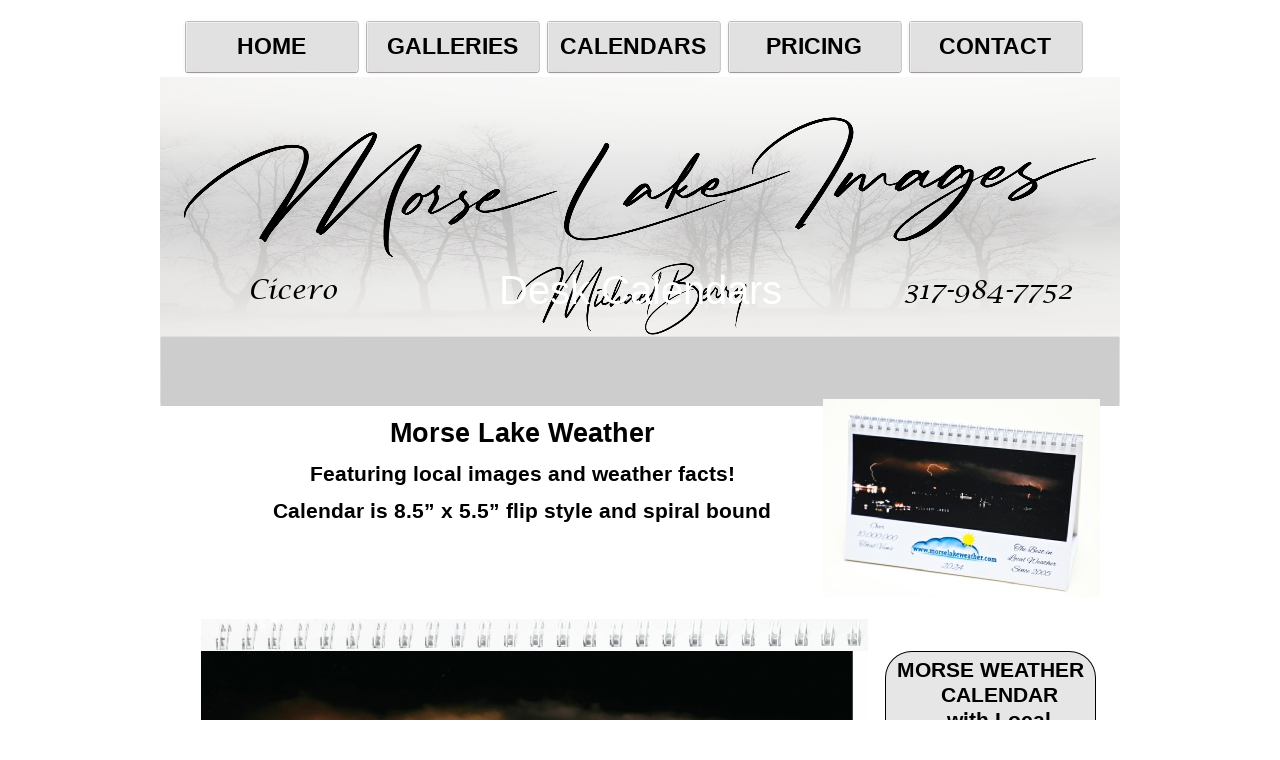

--- FILE ---
content_type: text/html
request_url: https://morselakeimages.com/deskcalendars.html
body_size: 3905
content:
<!DOCTYPE html>
<html lang="en">
  <head>
    <meta charset="UTF-8">
    <title>DESK CALENDARS</title>
    <meta name="generator" content="Serif WebPlus X8">
    <meta name="viewport" content="width=960">
    <link rel="stylesheet" type="text/css" href="wpscripts/wpstyles.css">
    <style type="text/css">
      @font-face { font-family: 'Lucida Calligraphy'; src: url('wpscripts/wpd45d6d26.ttf'); font-weight: bold;}
      .P-1 { text-align:center;line-height:1px;font-family:"Lucida Calligraphy", cursive;font-style:normal;font-weight:700;color:#000000;background-color:transparent;font-variant:normal;font-size:27.0px;vertical-align:0; }
      .C-1 { line-height:39.00px;font-family:"Lucida Calligraphy", cursive;font-style:normal;font-weight:700;color:#000000;background-color:transparent;text-decoration:none;font-variant:normal;font-size:26.7px;vertical-align:0; }
      .OBJ-1,.OBJ-1:link,.OBJ-1:visited { background-image:url('wpimages/wp3ced88c7_06.png');background-repeat:no-repeat;background-position:0px 0px;text-decoration:none;display:block;position:absolute; }
      .OBJ-1:hover { background-position:0px -112px; }
      .OBJ-1:active,a:link.OBJ-1.Activated,a:link.OBJ-1.Down,a:visited.OBJ-1.Activated,a:visited.OBJ-1.Down,.OBJ-1.Activated,.OBJ-1.Down { background-position:0px -56px; }
      .OBJ-1:focus { outline-style:none; }
      button.OBJ-1 { background-color:transparent;border:none 0px;padding:0;display:inline-block;cursor:pointer; }
      button.OBJ-1:disabled { pointer-events:none; }
      .OBJ-1.Inline { display:inline-block;position:relative;line-height:normal; }
      .OBJ-1 span,.OBJ-1:link span,.OBJ-1:visited span { color:#000000;font-family:Arial,sans-serif;font-weight:bold;text-decoration:none;text-align:center;text-transform:none;font-style:normal;left:6px;top:12px;width:166px;height:30px;line-height:30px;font-size:23px;display:block;position:absolute;cursor:pointer; }
      .OBJ-1:hover span { color:#ffffff; }
      .OBJ-1:active span,a:link.OBJ-1.Activated span,a:link.OBJ-1.Down span,a:visited.OBJ-1.Activated span,a:visited.OBJ-1.Down span,.OBJ-1.Activated span,.OBJ-1.Down span { color:#ffffff; }
      .OBJ-1.Disabled span,a:link.OBJ-1.Disabled span,a:visited.OBJ-1.Disabled span,a:hover.OBJ-1.Disabled span,a:active.OBJ-1.Disabled span { color:#ffffff;top:11px; }
      .OBJ-2 { line-height:56px; }
      .OBJ-3,.OBJ-3:link,.OBJ-3:visited { background-image:url('wpimages/wpe94e514c_06.png');background-repeat:no-repeat;background-position:0px 0px;text-decoration:none;display:block;position:absolute; }
      .OBJ-3:hover { background-position:0px -50px; }
      .OBJ-3:active,a:link.OBJ-3.Activated,a:link.OBJ-3.Down,a:visited.OBJ-3.Activated,a:visited.OBJ-3.Down,.OBJ-3.Activated,.OBJ-3.Down { background-position:0px -25px; }
      .OBJ-3.Disabled,a:link.OBJ-3.Disabled,a:visited.OBJ-3.Disabled,a:hover.OBJ-3.Disabled,a:active.OBJ-3.Disabled { background-position:0px -75px; }
      .OBJ-3:focus { outline-style:none; }
      button.OBJ-3 { background-color:transparent;border:none 0px;padding:0;display:inline-block;cursor:pointer; }
      button.OBJ-3:disabled { pointer-events:none; }
      .OBJ-3.Inline { display:inline-block;position:relative;line-height:normal; }
      .OBJ-4 { line-height:25px; }
      .OBJ-5,.OBJ-5:link,.OBJ-5:visited { background-image:url('wpimages/wp238eceb7_06.png');background-repeat:no-repeat;background-position:0px 0px;text-decoration:none;display:block;position:absolute; }
      .OBJ-5:hover { background-position:0px -50px; }
      .OBJ-5:active,a:link.OBJ-5.Activated,a:link.OBJ-5.Down,a:visited.OBJ-5.Activated,a:visited.OBJ-5.Down,.OBJ-5.Activated,.OBJ-5.Down { background-position:0px -25px; }
      .OBJ-5.Disabled,a:link.OBJ-5.Disabled,a:visited.OBJ-5.Disabled,a:hover.OBJ-5.Disabled,a:active.OBJ-5.Disabled { background-position:0px -75px; }
      .OBJ-5:focus { outline-style:none; }
      button.OBJ-5 { background-color:transparent;border:none 0px;padding:0;display:inline-block;cursor:pointer; }
      button.OBJ-5:disabled { pointer-events:none; }
      .OBJ-5.Inline { display:inline-block;position:relative;line-height:normal; }
      .OBJ-6,.OBJ-6:link,.OBJ-6:visited { background-image:url('wpimages/wp34addccc_06.png');background-repeat:no-repeat;background-position:0px 0px;text-decoration:none;display:block;position:absolute; }
      .OBJ-6:hover { background-position:0px -50px; }
      .OBJ-6:active,a:link.OBJ-6.Activated,a:link.OBJ-6.Down,a:visited.OBJ-6.Activated,a:visited.OBJ-6.Down,.OBJ-6.Activated,.OBJ-6.Down { background-position:0px -25px; }
      .OBJ-6.Disabled,a:link.OBJ-6.Disabled,a:visited.OBJ-6.Disabled,a:hover.OBJ-6.Disabled,a:active.OBJ-6.Disabled { background-position:0px -75px; }
      .OBJ-6:focus { outline-style:none; }
      button.OBJ-6 { background-color:transparent;border:none 0px;padding:0;display:inline-block;cursor:pointer; }
      button.OBJ-6:disabled { pointer-events:none; }
      .OBJ-6.Inline { display:inline-block;position:relative;line-height:normal; }
      .P-2 { text-align:center;line-height:1px;font-family:"Arial", sans-serif;font-style:normal;font-weight:700;color:#000000;background-color:transparent;font-variant:normal;font-size:27.0px;vertical-align:0; }
      .C-2 { line-height:33.00px;font-family:"Arial", sans-serif;font-style:normal;font-weight:700;color:#000000;background-color:transparent;text-decoration:none;font-variant:normal;font-size:26.7px;vertical-align:0; }
      .P-3 { text-align:center;line-height:1px;font-family:"Arial", sans-serif;font-style:normal;font-weight:700;color:#000000;background-color:transparent;font-variant:normal;font-size:21.0px;vertical-align:0; }
      .C-3 { line-height:25.00px;font-family:"Arial", sans-serif;font-style:normal;font-weight:700;color:#000000;background-color:transparent;text-decoration:none;font-variant:normal;font-size:21.3px;vertical-align:0; }
      .C-4 { line-height:45.00px;font-family:"Arial Black", sans-serif;font-style:normal;font-weight:normal;color:#000000;background-color:transparent;text-decoration:none;font-variant:normal;font-size:32.0px;vertical-align:0; }
      .P-4 { text-align:center;line-height:1px;font-family:"Arial", sans-serif;font-style:normal;font-weight:700;color:#000000;background-color:transparent;font-variant:normal;font-size:24.0px;vertical-align:0; }
      .C-5 { line-height:30.00px;font-family:"Arial", sans-serif;font-style:normal;font-weight:700;color:#000000;background-color:transparent;text-decoration:none;font-variant:normal;font-size:24.0px;vertical-align:0; }
      .C-6 { line-height:18.00px;font-family:"Verdana", sans-serif;font-style:normal;font-weight:normal;color:#000000;background-color:transparent;text-decoration:none;font-variant:normal;font-size:16.0px;vertical-align:0; }
      .P-5 { text-align:center;line-height:1px;font-family:"Arial", sans-serif;font-style:normal;font-weight:normal;color:#ffffff;background-color:transparent;font-variant:normal;font-size:40.0px;vertical-align:0; }
      .C-7 { line-height:46.00px;font-family:"Arial", sans-serif;font-style:normal;font-weight:normal;color:#ffffff;background-color:transparent;text-decoration:none;font-variant:normal;font-size:40.0px;vertical-align:0; }
    </style>
    <script type="text/javascript" src="wpscripts/jquery.js"></script>
    <script type="text/javascript" src="wpscripts/jquery.event.move.js"></script>
    <script type="text/javascript" src="wpscripts/jquery.event.swipe.js"></script>
    <script type="text/javascript" src="wpscripts/jquery.wpslider.js"></script>
    <script type="text/javascript">
      $(document).ready(function() {
      $('#slider_37').data('wpslider', new $.fn.wpslider( { g_nDivId:'#slider_37', g_nTransitStyle:3, g_nLoopTime:4000, g_nAnimationTime:1000, g_bPlayAtStart:true, g_strEasing: "linear" } ) );
      var btnState = [];
      $("a.ActiveButton").bind({ mousedown:function(){if ( $(this).attr('disabled') === undefined ) $(this).addClass('Activated');}, mouseleave:function(){ if ( $(this).attr('disabled') === undefined ) $(this).removeClass('Activated');}, mouseup:function(){ if ( $(this).attr('disabled') === undefined ) $(this).removeClass('Activated');}});
      $('#slider_37').data('wpslider').restrictSlides();
      $('#btn_55').click(function(){$('#slider_37').data('wpslider').previous();});
      $('#btn_56').click(function(){if($('#slider_37').data('wpslider').isPlaying()) { $('#slider_37').data('wpslider').pause();} else {$('#slider_37').data('wpslider').play();}});
      $('#btn_57').click(function(){$('#slider_37').data('wpslider').next();});
      });
    </script>
  </head>
  <body style="height:1230px;background:#ffffff;">
    <div id="divMain" style="background:transparent;margin-left:auto;margin-right:auto;position:relative;width:960px;height:1230px;">
      <div style="position:absolute;left:9px;top:541px;width:61px;height:46px;">
        <!-- Default Statcounter code for Morse Lake Images
http://https:www.morselakeimages.com -->
<script type="text/javascript">
var sc_project=12617909; 
var sc_invisible=1; 
var sc_security="a4b0f22f"; 
</script>
<script type="text/javascript"
src="https://www.statcounter.com/counter/counter.js"
async></script>
<noscript><div class="statcounter"><a title="hit counter"
href="https://statcounter.com/" target="_blank"><img
class="statcounter"
src="https://c.statcounter.com/12617909/0/a4b0f22f/1/"
alt="hit counter"
referrerPolicy="no-referrer-when-downgrade"></a></div></noscript>
<!-- End of Statcounter Code -->
      </div>
      <img src="wpimages/wpd7f3a9f0_06.png" alt="" width="960" height="332" style="position:absolute;left:0px;top:77px;width:960px;height:332px;">
      <div style="position:absolute;left:695px;top:271px;width:265px;height:39px;overflow:hidden;">
        <p class="Body P-1"><span class="C-1">317-<wbr>984-<wbr>7752</span></p>
      </div>
      <div style="position:absolute;left:0px;top:271px;width:265px;height:39px;overflow:hidden;">
        <p class="Body P-1"><span class="C-1">Cicero</span></p>
      </div>
      <div style="position:fixed;left:50%;margin-left:-458px;top:19px;width:917px;height:58px;">
        <a href="index.html" id="nav_36_B1" class="OBJ-1 ActiveButton OBJ-2" style="display:block;position:absolute;left:0px;top:0px;width:179px;height:56px;">
          <span>HOME</span>
        </a>
        <a href="galleries.html" id="nav_36_B2" class="OBJ-1 ActiveButton OBJ-2" style="display:block;position:absolute;left:181px;top:0px;width:179px;height:56px;">
          <span>GALLERIES</span>
        </a>
        <a href="calendars.html" id="nav_36_B3" class="OBJ-1 ActiveButton OBJ-2" style="display:block;position:absolute;left:362px;top:0px;width:179px;height:56px;">
          <span>CALENDARS</span>
        </a>
        <a href="pricing.html" id="nav_36_B4" class="OBJ-1 ActiveButton OBJ-2" style="display:block;position:absolute;left:543px;top:0px;width:179px;height:56px;">
          <span>PRICING</span>
        </a>
        <a href="contact.html" id="nav_36_B5" class="OBJ-1 ActiveButton OBJ-2" style="display:block;position:absolute;left:724px;top:0px;width:179px;height:56px;">
          <span>CONTACT</span>
        </a>
      </div>
      <img alt="" src="wpimages/wp636edad6_05_06.jpg" style="position:absolute;left:41px;top:619px;width:667px;height:446px;">
      <div id="slider_37" style="position:absolute;left:41px;top:651px;width:667px;height:414px;overflow:hidden;">
        <div id="slider_37_P1" style="position:absolute;left:0px;right:0px;width:667px;height:414px;">
          <img alt="" src="wpimages/wpf2bbdaed_06.png" style="position:absolute;left:43px;top:355px;width:546px;height:53px;">
          <img alt="" src="wpimages/wp3eb6c7a6_05_06.jpg" style="position:absolute;left:0px;top:0px;width:667px;height:414px;">
          <img alt="" src="wpimages/wp812a9c22_06.png" style="position:absolute;left:56px;top:356px;width:0px;height:58px;">
        </div>
        <div id="slider_37_P2" style="position:absolute;left:0px;right:0px;width:667px;height:414px;visibility:hidden;display:none;">
          <img alt="" src="wpimages/wp7ebb9748_05_06.jpg" style="position:absolute;left:0px;top:0px;width:667px;height:414px;">
          <img src="wpimages/wp92d29ca2_06.png" alt="" width="302" height="36" style="position:absolute;left:39px;top:374px;width:302px;height:36px;">
        </div>
        <div id="slider_37_P3" style="position:absolute;left:0px;right:0px;width:667px;height:414px;visibility:hidden;display:none;">
          <img alt="" src="wpimages/wpf2bbdaed_06.png" style="position:absolute;left:43px;top:355px;width:546px;height:53px;">
          <img alt="" src="wpimages/wp2e7dcdf8_05_06.jpg" style="position:absolute;left:0px;top:0px;width:667px;height:414px;">
          <img src="wpimages/wp548fdd3e_06.png" alt="" width="176" height="36" style="position:absolute;left:39px;top:374px;width:176px;height:36px;">
        </div>
        <div id="slider_37_P4" style="position:absolute;left:0px;right:0px;width:667px;height:414px;visibility:hidden;display:none;">
          <img alt="" src="wpimages/wpf2bbdaed_06.png" style="position:absolute;left:43px;top:355px;width:546px;height:53px;">
          <img alt="" src="wpimages/wpf9dad345_05_06.jpg" style="position:absolute;left:0px;top:0px;width:667px;height:414px;">
          <img src="wpimages/wp980cdb6d_06.png" alt="" width="302" height="36" style="position:absolute;left:39px;top:374px;width:302px;height:36px;">
        </div>
        <div id="slider_37_P5" style="position:absolute;left:0px;right:0px;width:667px;height:414px;visibility:hidden;display:none;">
          <img alt="" src="wpimages/wpf2bbdaed_06.png" style="position:absolute;left:43px;top:355px;width:546px;height:53px;">
          <img alt="" src="wpimages/wpce3ab1cc_05_06.jpg" style="position:absolute;left:0px;top:0px;width:667px;height:414px;">
          <img src="wpimages/wp2b685365_06.png" alt="" width="177" height="36" style="position:absolute;left:39px;top:374px;width:177px;height:36px;">
        </div>
        <div id="slider_37_P6" style="position:absolute;left:0px;right:0px;width:667px;height:414px;visibility:hidden;display:none;">
          <img alt="" src="wpimages/wpf2bbdaed_06.png" style="position:absolute;left:43px;top:355px;width:546px;height:53px;">
          <img alt="" src="wpimages/wp364cba31_05_06.jpg" style="position:absolute;left:0px;top:0px;width:667px;height:414px;">
          <img src="wpimages/wp8b6ef4f0_06.png" alt="" width="302" height="36" style="position:absolute;left:39px;top:374px;width:302px;height:36px;">
        </div>
        <div id="slider_37_P7" style="position:absolute;left:0px;right:0px;width:667px;height:414px;visibility:hidden;display:none;">
          <img alt="" src="wpimages/wpf2bbdaed_06.png" style="position:absolute;left:43px;top:355px;width:546px;height:53px;">
          <img alt="" src="wpimages/wp535408a4_05_06.jpg" style="position:absolute;left:0px;top:0px;width:667px;height:414px;">
          <img src="wpimages/wp386d681e_06.png" alt="" width="302" height="36" style="position:absolute;left:46px;top:374px;width:302px;height:36px;">
        </div>
        <div id="slider_37_P8" style="position:absolute;left:0px;right:0px;width:667px;height:414px;visibility:hidden;display:none;">
          <img alt="" src="wpimages/wpf2bbdaed_06.png" style="position:absolute;left:43px;top:355px;width:546px;height:53px;">
          <img alt="" src="wpimages/wpe195c747_05_06.jpg" style="position:absolute;left:0px;top:0px;width:667px;height:414px;">
          <img src="wpimages/wp132a5369_06.png" alt="" width="289" height="36" style="position:absolute;left:39px;top:374px;width:289px;height:36px;">
        </div>
        <div id="slider_37_P9" style="position:absolute;left:0px;right:0px;width:667px;height:414px;visibility:hidden;display:none;">
          <img alt="" src="wpimages/wpf2bbdaed_06.png" style="position:absolute;left:43px;top:355px;width:546px;height:53px;">
          <img alt="" src="wpimages/wpcf928dad_05_06.jpg" style="position:absolute;left:0px;top:0px;width:667px;height:414px;">
          <img src="wpimages/wp980cdb6d_06.png" alt="" width="302" height="36" style="position:absolute;left:39px;top:374px;width:302px;height:36px;">
        </div>
        <div id="slider_37_P10" style="position:absolute;left:0px;right:0px;width:667px;height:414px;visibility:hidden;display:none;">
          <img alt="" src="wpimages/wp918a3ac4_05_06.jpg" style="position:absolute;left:0px;top:0px;width:667px;height:414px;">
          <img src="wpimages/wp231291e4_06.png" alt="" width="235" height="36" style="position:absolute;left:39px;top:374px;width:235px;height:36px;">
        </div>
        <div id="slider_37_P11" style="position:absolute;left:0px;right:0px;width:667px;height:414px;visibility:hidden;display:none;">
          <img alt="" src="wpimages/wp22eae935_05_06.jpg" style="position:absolute;left:0px;top:0px;width:667px;height:414px;">
          <img src="wpimages/wp506459fa_06.png" alt="" width="418" height="36" style="position:absolute;left:39px;top:374px;width:418px;height:36px;">
        </div>
        <div id="slider_37_P12" style="position:absolute;left:0px;right:0px;width:667px;height:414px;visibility:hidden;display:none;">
          <img alt="" src="wpimages/wp45d1cf51_05_06.jpg" style="position:absolute;left:0px;top:0px;width:667px;height:414px;">
          <img src="wpimages/wp0b68212a_06.png" alt="" width="241" height="36" style="position:absolute;left:39px;top:374px;width:241px;height:36px;">
        </div>
        <div id="slider_37_P13" style="position:absolute;left:0px;right:0px;width:667px;height:414px;visibility:hidden;display:none;">
          <img alt="" src="wpimages/wp957183e0_05_06.jpg" style="position:absolute;left:0px;top:0px;width:667px;height:414px;">
          <img src="wpimages/wp595e6fcc_06.png" alt="" width="289" height="36" style="position:absolute;left:39px;top:374px;width:289px;height:36px;">
        </div>
      </div>
      <img alt="" src="wpimages/wpdc5393bb_06.png" style="position:absolute;left:64px;top:1044px;width:622px;height:41px;">
      <div id="btn_55" class="OBJ-4" style="position:absolute;left:549px;top:1086px;width:25px;height:25px;">
        <button type="button" class="OBJ-3 ActiveButton" style="width:25px;height:25px;"></button>
      </div>
      <div id="btn_56" class="OBJ-4" style="position:absolute;left:597px;top:1086px;width:25px;height:25px;">
        <button type="button" class="OBJ-5 ActiveButton" style="width:25px;height:25px;"></button>
      </div>
      <div id="btn_57" class="OBJ-4" style="position:absolute;left:645px;top:1086px;width:25px;height:25px;">
        <button type="button" class="OBJ-6 ActiveButton" style="width:25px;height:25px;"></button>
      </div>
      <div style="position:absolute;left:60px;top:417px;width:604px;height:116px;overflow:hidden;">
        <p class="Body P-2"><span class="C-2">Morse Lake Weather </span></p>
        <p class="Body P-3"><span class="C-3">Featuring local images and weather facts!</span></p>
        <p class="Body P-3"><span class="C-3">Calendar is 8.5” x 5.5” flip style and spiral bound</span></p>
        <p class="Body P-3"><span class="C-3"><br></span></p>
        <p class="Body"><span class="C-4"><br></span></p>
      </div>
      <div style="position:absolute;left:725px;top:953px;width:211px;height:69px;overflow:hidden;">
        <p class="Body P-3"><span class="C-3">Contains Interesting Weather Information</span></p>
      </div>
      <img alt="" src="wpimages/wpd224739d_06.png" style="position:absolute;left:725px;top:651px;width:211px;height:272px;">
      <div style="position:absolute;left:734px;top:658px;width:192px;height:257px;overflow:hidden;">
        <p class="Body P-3"><span class="C-3">MORSE WEATHER &nbsp;&nbsp;&nbsp;CALENDAR &nbsp;&nbsp;&nbsp;with Local Pickup $12.00</span></p>
        <p class="Body P-3"><span class="C-3">Shipping Options Available</span></p>
        <p class="Body P-4"><span class="C-5">Click Here to</span></p>
        <p class="Body P-4"><span class="C-5">Buy Now</span></p>
        <p class="Body"><span class="C-6"><br></span></p>
      </div>
      <a href="https://checkout.square.site/merchant/MLT4S3GT51KF9/checkout/2RMAXL24DRRJBY3SLWUCBZU6" target="_blank">
        <img alt="" src="wpimages/wp5533b116.gif" style="position:absolute;left:722px;top:651px;width:214px;height:274px;">
      </a>
      <img alt="" src="wpimages/wp88c2cb68_05_06.jpg" style="position:absolute;left:663px;top:399px;width:277px;height:198px;">
      <div style="position:absolute;left:118px;top:267px;width:724px;height:55px;overflow:hidden;">
        <p class="Body P-5"><span class="C-7">Desk Calendars</span></p>
        <p class="Body P-5"><span class="C-7"><br></span></p>
      </div>
    </div>
  </body>
</html>


--- FILE ---
content_type: text/javascript
request_url: https://morselakeimages.com/wpscripts/jquery.event.move.js
body_size: 7717
content:

(function(module){if(typeof define==='function'&&define.amd){define(['jquery'],module);}else{module(jQuery);}})(function(jQuery,undefined){var
threshold=6,add=jQuery.event.add,remove=jQuery.event.remove,trigger=function(node,type,data){jQuery.event.trigger(type,data,node);},requestFrame=(function(){return(window.requestAnimationFrame||window.webkitRequestAnimationFrame||window.mozRequestAnimationFrame||window.oRequestAnimationFrame||window.msRequestAnimationFrame||function(fn,element){return window.setTimeout(function(){fn();},25);});})(),ignoreTags={textarea:true,input:true,select:true,button:true},mouseevents={move:'mousemove',cancel:'mouseup dragstart',end:'mouseup'},touchevents={move:'touchmove',cancel:'touchend',end:'touchend'};function Timer(fn){var callback=fn,active=false,running=false;function trigger(time){if(active){callback();requestFrame(trigger);running=true;active=false;}else{running=false;}}this.kick=function(fn){active=true;if(!running){trigger();}};this.end=function(fn){var cb=callback;if(!fn){return;}if(!running){fn();}else{callback=active?function(){cb();fn();}:fn;active=true;}};}function returnTrue(){return true;}function returnFalse(){return false;}function preventDefault(e){e.preventDefault();}function preventIgnoreTags(e){if(ignoreTags[e.target.tagName.toLowerCase()]){return;}e.preventDefault();}function isLeftButton(e){return(e.which===1&&!e.ctrlKey&&!e.altKey);}function identifiedTouch(touchList,id){var i,l;if(touchList.identifiedTouch){return touchList.identifiedTouch(id);}i=-1;l=touchList.length;while(++i<l){if(touchList[i].identifier===id){return touchList[i];}}}function changedTouch(e,event){var touch=identifiedTouch(e.changedTouches,event.identifier);if(!touch){return;}if(touch.pageX===event.pageX&&touch.pageY===event.pageY){return;}return touch;}function mousedown(e){var data;if(!isLeftButton(e)){return;}data={target:e.target,startX:e.pageX,startY:e.pageY,timeStamp:e.timeStamp};add(document,mouseevents.move,mousemove,data);add(document,mouseevents.cancel,mouseend,data);}function mousemove(e){var data=e.data;checkThreshold(e,data,e,removeMouse);}function mouseend(e){removeMouse();}function removeMouse(){remove(document,mouseevents.move,mousemove);remove(document,mouseevents.cancel,mouseend);}function touchstart(e){var touch,template;if(ignoreTags[e.target.tagName.toLowerCase()]){return;}touch=e.changedTouches[0];template={target:touch.target,startX:touch.pageX,startY:touch.pageY,timeStamp:e.timeStamp,identifier:touch.identifier};add(document,touchevents.move+'.'+touch.identifier,touchmove,template);add(document,touchevents.cancel+'.'+touch.identifier,touchend,template);}function touchmove(e){var data=e.data,touch=changedTouch(e,data);if(!touch){return;}checkThreshold(e,data,touch,removeTouch);}function touchend(e){var template=e.data,touch=identifiedTouch(e.changedTouches,template.identifier);if(!touch){return;}removeTouch(template.identifier);}function removeTouch(identifier){remove(document,'.'+identifier,touchmove);remove(document,'.'+identifier,touchend);}function checkThreshold(e,template,touch,fn){var distX=touch.pageX-template.startX,distY=touch.pageY-template.startY;if((distX*distX)+(distY*distY)<(threshold*threshold)){return;}triggerStart(e,template,touch,distX,distY,fn);}function handled(){this._handled=returnTrue;return false;}function flagAsHandled(e){e._handled();}function triggerStart(e,template,touch,distX,distY,fn){var node=template.target,touches,time;touches=e.targetTouches;time=e.timeStamp-template.timeStamp;template.type='movestart';template.distX=distX;template.distY=distY;template.deltaX=distX;template.deltaY=distY;template.pageX=touch.pageX;template.pageY=touch.pageY;template.velocityX=distX/time;template.velocityY=distY/time;template.targetTouches=touches;template.finger=touches?touches.length:1;template._handled=handled;template._preventTouchmoveDefault=function(){e.preventDefault();};trigger(template.target,template);fn(template.identifier);}function activeMousemove(e){var event=e.data.event,timer=e.data.timer;updateEvent(event,e,e.timeStamp,timer);}function activeMouseend(e){var event=e.data.event,timer=e.data.timer;removeActiveMouse();endEvent(event,timer,function(){setTimeout(function(){remove(event.target,'click',returnFalse);},0);});}function removeActiveMouse(event){remove(document,mouseevents.move,activeMousemove);remove(document,mouseevents.end,activeMouseend);}function activeTouchmove(e){var event=e.data.event,timer=e.data.timer,touch=changedTouch(e,event);if(!touch){return;}e.preventDefault();event.targetTouches=e.targetTouches;updateEvent(event,touch,e.timeStamp,timer);}function activeTouchend(e){var event=e.data.event,timer=e.data.timer,touch=identifiedTouch(e.changedTouches,event.identifier);if(!touch){return;}removeActiveTouch(event);endEvent(event,timer);}function removeActiveTouch(event){remove(document,'.'+event.identifier,activeTouchmove);remove(document,'.'+event.identifier,activeTouchend);}function updateEvent(event,touch,timeStamp,timer){var time=timeStamp-event.timeStamp;event.type='move';event.distX=touch.pageX-event.startX;event.distY=touch.pageY-event.startY;event.deltaX=touch.pageX-event.pageX;event.deltaY=touch.pageY-event.pageY;event.velocityX=0.3*event.velocityX+0.7*event.deltaX/time;event.velocityY=0.3*event.velocityY+0.7*event.deltaY/time;event.pageX=touch.pageX;event.pageY=touch.pageY;timer.kick();}function endEvent(event,timer,fn){timer.end(function(){event.type='moveend';trigger(event.target,event);return fn&&fn();});}function setup(data,namespaces,eventHandle){add(this,'movestart.move',flagAsHandled);return true;}function teardown(namespaces){remove(this,'dragstart drag',preventDefault);remove(this,'mousedown touchstart',preventIgnoreTags);remove(this,'movestart',flagAsHandled);return true;}function addMethod(handleObj){if(handleObj.namespace==="move"||handleObj.namespace==="moveend"){return;}add(this,'dragstart.'+handleObj.guid+' drag.'+handleObj.guid,preventDefault,undefined,handleObj.selector);add(this,'mousedown.'+handleObj.guid,preventIgnoreTags,undefined,handleObj.selector);}function removeMethod(handleObj){if(handleObj.namespace==="move"||handleObj.namespace==="moveend"){return;}remove(this,'dragstart.'+handleObj.guid+' drag.'+handleObj.guid);remove(this,'mousedown.'+handleObj.guid);}jQuery.event.special.movestart={setup:setup,teardown:teardown,add:addMethod,remove:removeMethod,_default:function(e){var template,data;if(!e._handled()){return;}template={target:e.target,startX:e.startX,startY:e.startY,pageX:e.pageX,pageY:e.pageY,distX:e.distX,distY:e.distY,deltaX:e.deltaX,deltaY:e.deltaY,velocityX:e.velocityX,velocityY:e.velocityY,timeStamp:e.timeStamp,identifier:e.identifier,targetTouches:e.targetTouches,finger:e.finger};data={event:template,timer:new Timer(function(time){trigger(e.target,template);})};if(e.identifier===undefined){add(e.target,'click',returnFalse);add(document,mouseevents.move,activeMousemove,data);add(document,mouseevents.end,activeMouseend,data);}else{e._preventTouchmoveDefault();add(document,touchevents.move+'.'+e.identifier,activeTouchmove,data);add(document,touchevents.end+'.'+e.identifier,activeTouchend,data);}}};jQuery.event.special.move={setup:function(){add(this,'movestart.move',jQuery.noop);},teardown:function(){remove(this,'movestart.move',jQuery.noop);}};jQuery.event.special.moveend={setup:function(){add(this,'movestart.moveend',jQuery.noop);},teardown:function(){remove(this,'movestart.moveend',jQuery.noop);}};add(document,'mousedown.move',mousedown);add(document,'touchstart.move',touchstart);if(typeof Array.prototype.indexOf==='function'){(function(jQuery,undefined){var props=["changedTouches","targetTouches"],l=props.length;while(l--){if(jQuery.event.props.indexOf(props[l])===-1){jQuery.event.props.push(props[l]);}}})(jQuery);};});

--- FILE ---
content_type: text/javascript
request_url: https://morselakeimages.com/wpscripts/jquery.wpslider.js
body_size: 20129
content:

(function($){jQuery.fn.wpslider=function(settings){var me=this;settings=jQuery.extend({g_nTransitStyle:6,g_nLoopTime:2000,g_nAnimationTime:500,g_nStartPanel:0,g_bPlayAtStart:false,g_bPlayAfterPress:false,g_bHandleMouseWheel:true,g_bHandleMouseSweep:true,g_nLoopAround:0,g_nAccdnBtnWidth:40,g_nAccdnAction:1,g_nCols:2,g_nRows:2,g_nOverlaySlidePos:0,g_nOverlaySlideMargin:60,g_nOverlayFadeLeft:0,g_nOverlayFadeTop:0,g_nDivId:null,g_strEasing:'swing'},settings);me.settings=settings;var eTransitStyle={Basic:0,RightToLeft:1,LeftToRight:2,OpaqueFade:3,TopToBottom:4,BottomToTop:5,Medley:6,AccordionHoriz:7,AccordionVert:8,OverlaySlide:9,OverlayFade:10,Scroller:11,Timed:12};var eOverlayPosition={Bottom:0,Top:1,Left:2,Right:3};var eAccordionAction={None:0,Click:1,MouseOver:2};var eLoopAround={Everything:0,PlayOnly:1,PrevNextOnly:2,Nothing:3};var $mainDiv=$(settings.g_nDivId);var g_nDivWidth=$mainDiv.width();var g_nDivHeight=$mainDiv.height();var g_nCurrentDiv=0;var g_nPreviousDiv=0;var g_bPlaying=false;var g_bPrevious=false;var g_bChangingSlide=false;var g_navCallbackArray=[];var g_nNumOfNavCallbacks=0;var g_playCallbackArray=[];var g_nNumOfPlayCallbacks=0;var g_nNumOfDivs=0;var g_nIncrement=-1;var g_bMedley=false;var g_nMinLoopTime=0;var g_timer=null;var g_bMouseWheelOver=false;var g_navButtonNameArray=[];var g_bOverlayIn=false;var g_bOverlayOut=false;var g_nNumDivsHidden=0;function stopTimer(){if(g_bPlaying){var i;g_bPlaying=false;clearInterval(g_timer);for(i=0;i<g_nNumOfPlayCallbacks;++i){g_playCallbackArray[i](g_bPlaying);}}}function allowLoopAround(bPlay,bPrevious){if((g_nNumOfDivs-g_nNumDivsHidden)<2)return false;if(settings.g_nLoopAround===eLoopAround.Nothing)return(bPrevious?g_nCurrentDiv>0:g_nCurrentDiv<(g_nNumOfDivs-1));else if(bPlay&&settings.g_nLoopAround===eLoopAround.PrevNextOnly)return(g_nCurrentDiv<(g_nNumOfDivs-1));else if(!bPlay&&settings.g_nLoopAround===eLoopAround.PlayOnly)return(bPrevious?g_nCurrentDiv>0:g_nCurrentDiv<(g_nNumOfDivs-1));return true;}function hidePanels(activeId){for(var i=0;i<g_nNumOfDivs;++i){var $div=$mainDiv.children("div").eq(i);if($div.attr('id')!==activeId)$div.css({display:'none',visibility:'hidden',left:0,opacity:1.0});}}function animateVertSlide(nStartPos,nEndPos,$nextDiv,$activeDiv){$nextDiv.css({top:nStartPos,display:'inline',visibility:'inherit',opacity:1.0});$nextDiv.animate({top:0},settings.g_nAnimationTime,settings.g_strEasing);$activeDiv.animate({top:nEndPos},settings.g_nAnimationTime,settings.g_strEasing,function(){hidePanels($nextDiv.attr('id'));$activeDiv.css({top:0});});}function animateHorizSlide(nStartPos,nEndPos,$nextDiv,$activeDiv){$nextDiv.css({left:nStartPos,display:'inline',visibility:'inherit',opacity:1.0});$nextDiv.animate({left:0},settings.g_nAnimationTime,settings.g_strEasing);$activeDiv.animate({left:nEndPos},settings.g_nAnimationTime,settings.g_strEasing,function(){hidePanels($nextDiv.attr('id'));$activeDiv.css({left:0});});}function switchSlide(nNextSlide){if(nNextSlide===g_nCurrentDiv){return;}g_bChangingSlide=true;var nAnimationTime=0;var $activeDiv=$mainDiv.children("div").eq(g_nCurrentDiv);var i=0;while($activeDiv.data('hide')===true&&i<g_nNumOfDivs){if(nNextSlide>g_nIncrement){if(nNextSlide>g_nPreviousDiv)g_nCurrentDiv=nNextSlide+1;else
g_nCurrentDiv=nNextSlide-1;}else
{if(g_bPrevious)g_nCurrentDiv--;else
g_nCurrentDiv++;}if(g_nCurrentDiv<0)g_nCurrentDiv=g_nNumOfDivs-1;else if(g_nCurrentDiv>=g_nNumOfDivs)g_nCurrentDiv=0;$activeDiv=$mainDiv.children("div").eq(g_nCurrentDiv);}if(nNextSlide>g_nIncrement){g_bPrevious=(nNextSlide<g_nCurrentDiv);g_nPreviousDiv=g_nCurrentDiv;g_nCurrentDiv=nNextSlide;}else
{if(g_bPrevious){g_nPreviousDiv=g_nCurrentDiv--;if(g_nCurrentDiv<0){g_nCurrentDiv=g_nNumOfDivs-1;}}else
{g_nPreviousDiv=g_nCurrentDiv++;if(g_nCurrentDiv>=g_nNumOfDivs){g_nCurrentDiv=0;}}}var $nextDiv=$mainDiv.children("div").eq(g_nCurrentDiv);i=0;while($nextDiv.data('hide')===true&&i<g_nNumOfDivs){if(nNextSlide>g_nIncrement){if(nNextSlide>g_nPreviousDiv)g_nCurrentDiv=nNextSlide+1;else
g_nCurrentDiv=nNextSlide-1;}else
{if(g_bPrevious)g_nCurrentDiv--;else
g_nCurrentDiv++;}if(g_nCurrentDiv<0)g_nCurrentDiv=g_nNumOfDivs-1;else if(g_nCurrentDiv>=g_nNumOfDivs)g_nCurrentDiv=0;$nextDiv=$mainDiv.children("div").eq(g_nCurrentDiv);if($activeDiv.get(0)!==$nextDiv.get(0))$nextDiv.css({display:'none',visibility:'hidden'});i++;}if($activeDiv.get(0)===$nextDiv.get(0))return;$('#'+g_navButtonNameArray[g_nPreviousDiv]).children().each(function(){$(this).removeClass('Down');});$('#'+g_navButtonNameArray[g_nCurrentDiv]).children().each(function(){$(this).addClass('Down');});if(g_bMedley){++settings.g_nTransitStyle;if(settings.g_nTransitStyle>=eTransitStyle.Medley){$activeDiv.css({display:'inline',visibility:'inherit'});settings.g_nTransitStyle=eTransitStyle.RightToLeft;}}var nTopPos,nLeftPos,nStartPos,nEndPos,nOffset,j,$childDiv;switch(settings.g_nTransitStyle){case eTransitStyle.Basic:$nextDiv.css({display:'inline',visibility:'inherit'});$activeDiv.css({display:'none',visibility:'hidden'});nAnimationTime=10;break;case eTransitStyle.OpaqueFade:$activeDiv.animate({opacity:0.0},settings.g_nAnimationTime,settings.g_strEasing);$nextDiv.css({opacity:0.0,display:'inline',visibility:'inherit'});$nextDiv.animate({opacity:1.0},settings.g_nAnimationTime,settings.g_strEasing,function(){$activeDiv.css({opacity:1.0,display:'none',visibility:'hidden'});});nAnimationTime=settings.g_nAnimationTime;break;case eTransitStyle.RightToLeft:if(g_bMedley){g_bPrevious=false;}nStartPos=g_bPrevious?-g_nDivWidth:g_nDivWidth;nEndPos=g_bPrevious?g_nDivWidth:-g_nDivWidth;animateHorizSlide(nStartPos,nEndPos,$nextDiv,$activeDiv);nAnimationTime=settings.g_nAnimationTime;break;case eTransitStyle.LeftToRight:if(g_bMedley){g_bPrevious=false;}nStartPos=g_bPrevious?g_nDivWidth:-g_nDivWidth;nEndPos=g_bPrevious?-g_nDivWidth:g_nDivWidth;animateHorizSlide(nStartPos,nEndPos,$nextDiv,$activeDiv);nAnimationTime=settings.g_nAnimationTime;break;case eTransitStyle.TopToBottom:if(g_bMedley){g_bPrevious=false;}nStartPos=g_bPrevious?g_nDivHeight:-g_nDivHeight;nEndPos=g_bPrevious?-g_nDivHeight:g_nDivHeight;animateVertSlide(nStartPos,nEndPos,$nextDiv,$activeDiv);nAnimationTime=settings.g_nAnimationTime;break;case eTransitStyle.BottomToTop:if(g_bMedley){g_bPrevious=false;}nStartPos=g_bPrevious?-g_nDivHeight:g_nDivHeight;nEndPos=g_bPrevious?g_nDivHeight:-g_nDivHeight;animateVertSlide(nStartPos,nEndPos,$nextDiv,$activeDiv);nAnimationTime=settings.g_nAnimationTime;break;case eTransitStyle.AccordionHoriz:if(g_nCurrentDiv>g_nPreviousDiv){var n=g_nPreviousDiv+1;for(i=g_nPreviousDiv+1;i<=g_nCurrentDiv;++i){$childDiv=$mainDiv.children("div").eq(i);if($childDiv.attr("data-hide")!=="true"){$childDiv.animate({'left':(n*settings.g_nAccdnBtnWidth)},settings.g_nAnimationTime,settings.g_strEasing);n++;}}}else if(g_nCurrentDiv<g_nPreviousDiv){nOffset=(g_nDivWidth-((g_nNumOfDivs-g_nNumDivsHidden)*settings.g_nAccdnBtnWidth));var n=g_nCurrentDiv+1;for(i=g_nCurrentDiv+1;i<=g_nPreviousDiv;++i){$childDiv=$mainDiv.children("div").eq(i);if($childDiv.attr("data-hide")!=="true"){nLeftPos=(n===0)?0:(n*settings.g_nAccdnBtnWidth)+nOffset;$childDiv.animate({'left':nLeftPos},settings.g_nAnimationTime,settings.g_strEasing);n++;}}}nAnimationTime=settings.g_nAnimationTime;break;case eTransitStyle.AccordionVert:if(g_nCurrentDiv>g_nPreviousDiv){var n=g_nPreviousDiv+1;for(i=g_nPreviousDiv+1;i<=g_nCurrentDiv;++i){$childDiv=$mainDiv.children("div").eq(i);if($childDiv.attr('data-hide')!=="true"){$childDiv.animate({'top':(n*settings.g_nAccdnBtnWidth)},settings.g_nAnimationTime,settings.g_strEasing);n++;}}}else if(g_nCurrentDiv<g_nPreviousDiv){nOffset=(g_nDivHeight-((g_nNumOfDivs-g_nNumDivsHidden)*settings.g_nAccdnBtnWidth));var n=g_nCurrentDiv+1;for(i=g_nCurrentDiv+1;i<=g_nPreviousDiv;++i){$childDiv=$mainDiv.children("div").eq(i);if($childDiv.attr('data-hide')!=="true"){nTopPos=(n===0)?0:(n*settings.g_nAccdnBtnWidth)+nOffset;$childDiv.animate({'top':nTopPos},settings.g_nAnimationTime,settings.g_strEasing);n++;}}}nAnimationTime=200;break;case eTransitStyle.Scroller:var nRowOffset=(Math.floor(g_nCurrentDiv/settings.g_nCols))*-1;var nColOffset=(g_nCurrentDiv%settings.g_nCols)*-1;var nDivCount=0;nTopPos=0;nLeftPos=0;for(i=0;i<settings.g_nRows;++i){nTopPos=(nRowOffset+i)*g_nDivHeight;for(j=0;j<settings.g_nCols;++j){nLeftPos=(nColOffset+j)*g_nDivWidth;var $currentDiv=$mainDiv.children("div").eq(nDivCount);$currentDiv.animate({'top':nTopPos,'left':nLeftPos},settings.g_nAnimationTime,settings.g_strEasing);++nDivCount;}}nAnimationTime=settings.g_nAnimationTime;break;}setTimeout(function(){g_bChangingSlide=false;},nAnimationTime);for(i=0;i<g_nNumOfNavCallbacks;++i){g_navCallbackArray[i](g_nCurrentDiv);}g_bPrevious=false;}function startTimer(){if(!g_bPlaying&&allowLoopAround(true,false)){var i;g_bPlaying=true;for(i=0;i<g_nNumOfPlayCallbacks;++i){g_playCallbackArray[i](g_bPlaying);}g_timer=setInterval(function(){if(allowLoopAround(true,false)){switchSlide(g_nIncrement);}else{stopTimer();}},settings.g_nLoopTime);}}function handleMouseWheel(nDelta){var bPlaying=g_bPlaying;stopTimer();if(!g_bChangingSlide){if(nDelta<0){if(allowLoopAround(false,true)){g_bPrevious=true;switchSlide(g_nIncrement);g_bPrevious=false;}}else
{if(allowLoopAround(false,false)){switchSlide(g_nIncrement);}}}if(bPlaying&&settings.g_bPlayAfterPress){startTimer();}}function mouseWheel(event){if(!g_bMouseWheelOver){return;}var nDelta=0;if(!event){event=window.event;}if(event.wheelDelta){nDelta=event.wheelDelta/120;}else if(event.detail){nDelta=-event.detail/3;}if(nDelta){handleMouseWheel(nDelta);}if(event.preventDefault){event.preventDefault();}event.returnValue=false;}function initMouseWheel(){if(settings.g_bHandleMouseWheel){$mainDiv.hover(function(){g_bMouseWheelOver=true;},function(){g_bMouseWheelOver=false;});if(window.addEventListener){window.addEventListener('DOMMouseScroll',mouseWheel,false);window.addEventListener('mousewheel',mouseWheel,false);}else if(document.attachEvent){document.attachEvent("onmousewheel",mouseWheel);}}}function initDefault(){if(settings.g_nTransitStyle===eTransitStyle.Medley){settings.g_nTransitStyle=eTransitStyle.RightToLeft;g_bMedley=true;}if(settings.g_nStartPanel>0&&settings.g_nStartPanel<g_nNumOfDivs){g_nCurrentDiv=g_nPreviousDiv=settings.g_nStartPanel;var $firstDiv=$mainDiv.children("div").eq(0);var $startDiv=$mainDiv.children("div").eq(g_nCurrentDiv);$startDiv.css({display:'inline',visibility:'inherit'});$firstDiv.css({display:'none',visibility:'hidden'});}initMouseWheel();}function initAccordion(bHoriz){var i,nLeftPos,nDiv,nXOffset,$childDiv;var nOffset=bHoriz?(g_nDivWidth-((g_nNumOfDivs-g_nNumDivsHidden)*settings.g_nAccdnBtnWidth)):(g_nDivHeight-((g_nNumOfDivs-g_nNumDivsHidden)*settings.g_nAccdnBtnWidth));var $firstDiv=$mainDiv.children("div").eq(0);$firstDiv.css({'left':0,'top':0,display:'inline','visibility':'inherit'});var bStaggeredStart=false;if(settings.g_nStartPanel>0&&settings.g_nStartPanel<g_nNumOfDivs){g_nCurrentDiv=g_nPreviousDiv=settings.g_nStartPanel;bStaggeredStart=true;}if(bHoriz){var n=1;for(i=1;i<g_nNumOfDivs;++i){if(bStaggeredStart&&i>g_nCurrentDiv){bStaggeredStart=false;}$childDiv=$mainDiv.children("div").eq(i);if($childDiv.attr("data-hide")!=="true"){nLeftPos=(n*settings.g_nAccdnBtnWidth)+(bStaggeredStart?0:nOffset);$childDiv.css({'left':nLeftPos,display:'inline','visibility':'inherit'});n++;}}for(i=0;i<g_nNumOfDivs;++i){$childDiv=$mainDiv.children("div").eq(i);$childDiv.attr('currentDiv',i);if(settings.g_nAccdnAction===eAccordionAction.Click){$childDiv.click(function(e){var xPos=$(this).offset().left-$(window).scrollLeft();var nXOffset=e.clientX-xPos;if(nXOffset<=settings.g_nAccdnBtnWidth){stopTimer();var nDiv=parseInt($(this).attr('currentDiv'),10);switchSlide(nDiv);}});}else if(settings.g_nAccdnAction===eAccordionAction.MouseOver){$childDiv.mouseover(function(e){var xPos=$(this).offset().left-$(window).scrollLeft();var nXOffset=e.clientX-xPos;if(nXOffset<=settings.g_nAccdnBtnWidth){stopTimer();var nDiv=parseInt($(this).attr('currentDiv'),10);switchSlide(nDiv);}});}}}else
{var n=1;for(i=1;i<g_nNumOfDivs;++i){if(bStaggeredStart&&i>g_nCurrentDiv){bStaggeredStart=false;}$childDiv=$mainDiv.children("div").eq(i);if($childDiv.attr("data-hide")!=="true"){var nTopPos=(n*settings.g_nAccdnBtnWidth)+(bStaggeredStart?0:nOffset);$childDiv.css({'top':nTopPos,display:'inline','visibility':'inherit'});n++;}}var funcClickV=function(e){var yPos=$(this).offset().top-$(window).scrollTop();var nXOffset=e.clientY-yPos;if(nXOffset<=settings.g_nAccdnBtnWidth){stopTimer();nDiv=parseInt($(this).attr('currentDiv'),10);switchSlide(nDiv);}};var funcOverV=function(e){var yPos=$(this).offset().top-$(window).scrollTop();var nXOffset=e.clientY-yPos;if(nXOffset<=settings.g_nAccdnBtnWidth){stopTimer();nDiv=parseInt($(this).attr('currentDiv'),10);switchSlide(nDiv);}};for(i=0;i<g_nNumOfDivs;++i){$childDiv=$mainDiv.children("div").eq(i);$childDiv.attr('currentDiv',i);if(settings.g_nAccdnAction===eAccordionAction.Click){$childDiv.click(function(e){var yPos=$(this).offset().top-$(window).scrollTop();var nXOffset=e.clientY-yPos;if(nXOffset<=settings.g_nAccdnBtnWidth){stopTimer();nDiv=parseInt($(this).attr('currentDiv'),10);switchSlide(nDiv);}});}else if(settings.g_nAccdnAction===eAccordionAction.MouseOver){$childDiv.mouseover(function(e){var yPos=$(this).offset().top-$(window).scrollTop();var nXOffset=e.clientY-yPos;if(nXOffset<=settings.g_nAccdnBtnWidth){stopTimer();nDiv=parseInt($(this).attr('currentDiv'),10);switchSlide(nDiv);}});}}}initMouseWheel();}function initOverlaySlide(){var $overlayDiv=$mainDiv.children("div").eq(1);var nTopStartPos=0;var nTopEndPos=0;var nLeftStartPos=0;var nLeftEndPos=0;switch(settings.g_nOverlaySlidePos){case eOverlayPosition.Bottom:nTopStartPos=g_nDivHeight-settings.g_nOverlaySlideMargin;nTopEndPos=g_nDivHeight-$overlayDiv.height();break;case eOverlayPosition.Top:nTopStartPos=settings.g_nOverlaySlideMargin-$overlayDiv.height();nTopEndPos=0;break;case eOverlayPosition.Left:nLeftStartPos=settings.g_nOverlaySlideMargin-$overlayDiv.width();nLeftEndPos=0;break;case eOverlayPosition.Right:nLeftStartPos=g_nDivWidth-settings.g_nOverlaySlideMargin;nLeftEndPos=g_nDivWidth-$overlayDiv.width();break;}$overlayDiv.css({'left':nLeftStartPos,'top':nTopStartPos,display:'inline','visibility':'inherit'});$mainDiv.hover(function(){if(!g_bOverlayIn){g_bOverlayIn=true;$overlayDiv.animate({'left':nLeftEndPos,'top':nTopEndPos},settings.g_nAnimationTime,settings.g_strEasing,function(){g_bOverlayIn=false;});}},function(){if(!g_bOverlayOut){g_bOverlayOut=true;$overlayDiv.animate({'left':nLeftStartPos,'top':nTopStartPos},settings.g_nAnimationTime,settings.g_strEasing,function(){g_bOverlayOut=false;});}});}function initOverlayFade(){var $overlayDiv=$mainDiv.children("div").eq(1);$overlayDiv.css({'left':settings.g_nOverlayFadeLeft,'top':settings.g_nOverlayFadeTop,display:'inline','visibility':'inherit'});$overlayDiv.animate({'opacity':0.0},0);$mainDiv.hover(function(){if(!g_bOverlayIn){g_bOverlayIn=true;$overlayDiv.animate({'opacity':1.0},settings.g_nAnimationTime,settings.g_strEasing,function(){g_bOverlayIn=false;});}},function(){if(!g_bOverlayOut){g_bOverlayOut=true;$overlayDiv.animate({'opacity':0.0},settings.g_nAnimationTime,settings.g_strEasing,function(){g_bOverlayOut=false;});}});}function initTimed(){for(var i=0;i<g_nNumOfDivs;++i){var $childDiv=$mainDiv.children("div").eq(i);var currentDate=new Date();var startDate=new Date($childDiv.data('start'));var endDate=new Date($childDiv.data('end'));if(currentDate>=startDate&&currentDate<=endDate){if(i!==0){var $firstDiv=$mainDiv.children("div").eq(0);$firstDiv.css({display:'none','visibility':'hidden'});$childDiv.css({display:'inline','visibility':'inherit'});}break;}}settings.g_bPlayAtStart=false;}function initScroller(){if(g_nNumOfDivs!==(settings.g_nRows*settings.g_nCols)){settings.g_nRows=1;settings.g_nCols=g_nNumOfDivs;}var nDivCount=0;var nTopPos=0;var nLeftPos=0;var i,j;for(i=0;i<settings.g_nRows;++i){nTopPos=(i*g_nDivHeight);for(j=0;j<settings.g_nCols;++j){var $currentDiv=$mainDiv.children("div").eq(nDivCount);nLeftPos=(j*g_nDivWidth);$currentDiv.css({'top':nTopPos,'left':nLeftPos,display:'inline','visibility':'inherit'});++nDivCount;}}initMouseWheel();}function initialise(){if(settings.g_nLoopTime<g_nMinLoopTime){settings.g_nLoopTime=g_nMinLoopTime;}g_nNumOfDivs=$mainDiv.children("div").size();if(settings.g_bHandleMouseSweep===true){switch(me.settings.g_nTransitStyle){case 0:case 1:case 3:case 6:case 7:case 9:case 10:case 11:$mainDiv.on('swipeleft',function(e){if(!g_bChangingSlide)me.next();}).on('swiperight',function(e){if(!g_bChangingSlide)me.previous();}).on('dragstart',function(e){e.preventDefault();});break;case 2:$mainDiv.on('swipeleft',function(e){if(!g_bChangingSlide)me.previous();}).on('swiperight',function(e){if(!g_bChangingSlide)me.next();}).on('dragstart',function(e){e.preventDefault();});break;case 4:case 8:$mainDiv.on('swipeup',function(e){if(!g_bChangingSlide)me.next();}).on('swipedown',function(e){if(!g_bChangingSlide)me.previous();}).on('dragstart',function(e){e.preventDefault();});break;case 5:$mainDiv.on('swipeup',function(e){if(!g_bChangingSlide)me.next();}).on('swipedown',function(e){if(!g_bChangingSlide)me.previous();}).on('dragstart',function(e){e.preventDefault();});break;}}switch(settings.g_nTransitStyle){case eTransitStyle.AccordionHoriz:initAccordion(true);break;case eTransitStyle.AccordionVert:initAccordion(false);break;case eTransitStyle.OverlaySlide:initOverlaySlide();break;case eTransitStyle.OverlayFade:initOverlayFade();break;case eTransitStyle.Scroller:initScroller();break;case eTransitStyle.Timed:initTimed();break;default:initDefault();break;}if(settings.g_bPlayAtStart){startTimer();}}initialise();me.restrictSlides=function(){var switchDiv=g_nCurrentDiv;for(var i=0;i<g_nNumOfDivs;++i){var $childDiv=$mainDiv.children("div").eq(i);var currentDate=new Date();var startDate=new Date($childDiv.data('start'));var endDate=new Date($childDiv.data('end'));if(startDate!==undefined&&endDate!==undefined){if(currentDate<startDate||currentDate>endDate||startDate>endDate){g_nNumDivsHidden++;$childDiv.attr('data-hide',"true");$childDiv.css({display:'none',visibility:'hidden'});$('#'+g_navButtonNameArray[i]).attr('disabled','disabled');$('#'+g_navButtonNameArray[i]).children().each(function(){$(this).attr('disabled','disabled');});$('#'+g_navButtonNameArray[i]).children().each(function(){$(this).addClass('Disabled');});if(switchDiv==i&&i<g_nNumOfDivs-1)switchDiv++;}}}if(switchDiv!=g_nCurrentDiv){g_nCurrentDiv=switchDiv;hidePanels(g_nCurrentDiv);if($mainDiv.children("div").eq(g_nCurrentDiv).attr('data-hide')!=="true")$mainDiv.children("div").eq(g_nCurrentDiv).css({top:0,display:'inline',visibility:'inherit',opacity:1.0});}for(i=0;i<g_nNumOfNavCallbacks;++i){g_navCallbackArray[i](g_nCurrentDiv);}if(settings.g_nTransitStyle===eTransitStyle.AccordionHoriz||settings.g_nTransitStyle===eTransitStyle.AccordionVert)initAccordion(settings.g_nTransitStyle===eTransitStyle.AccordionHoriz);};me.previous=function(){var bPlaying=g_bPlaying;stopTimer();if(!g_bChangingSlide&&allowLoopAround(false,true)){g_bPrevious=true;switchSlide(g_nIncrement);g_bPrevious=false;}if(bPlaying&&settings.g_bPlayAfterPress){startTimer();}};me.next=function(){var bPlaying=g_bPlaying;stopTimer();if(!g_bChangingSlide&&allowLoopAround(false,false)){switchSlide(g_nIncrement);}if(bPlaying&&settings.g_bPlayAfterPress){startTimer();}};me.play=function(){stopTimer();if(!g_bChangingSlide&&allowLoopAround(true,false)){switchSlide(g_nIncrement);}startTimer();};me.pause=function(){stopTimer();};me.isPlaying=function(){return g_bPlaying;};me.navigate=function(nSlide){var bPlaying=g_bPlaying;stopTimer();if(!g_bChangingSlide&&nSlide>-1&&nSlide<g_nNumOfDivs){switchSlide(nSlide);}if(bPlaying&&settings.g_bPlayAfterPress){startTimer();}};me.setButton=function(index,name){g_navButtonNameArray[index]=name;};me.navCallback=function(callback){if(typeof callback==="function"){g_navCallbackArray[g_nNumOfNavCallbacks++]=callback;}};me.playCallback=function(callback){if(typeof callback==="function"){g_playCallbackArray[g_nNumOfPlayCallbacks++]=callback;}};return me;};})(jQuery);